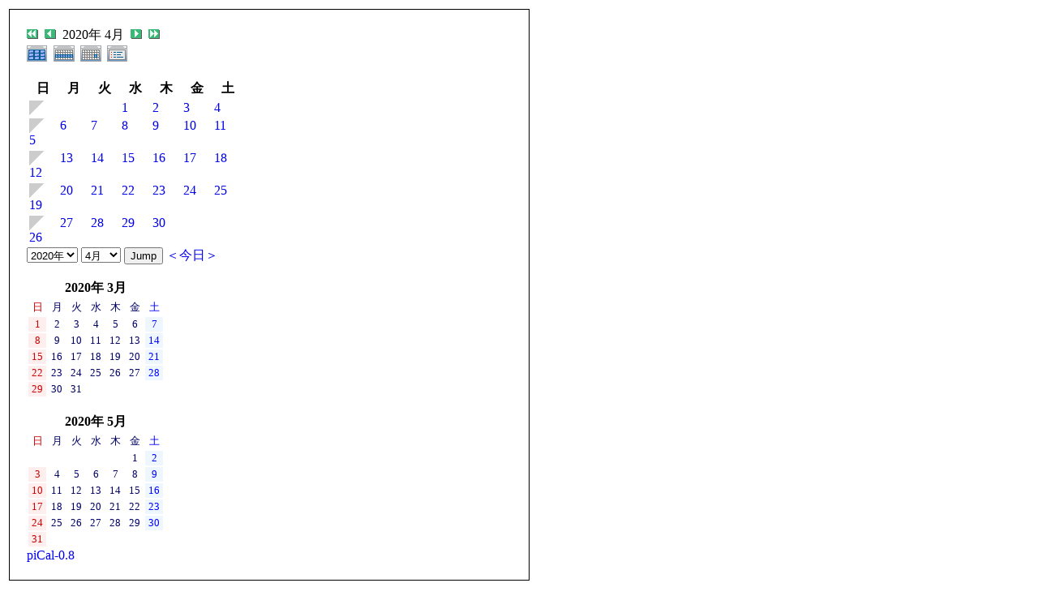

--- FILE ---
content_type: text/html; charset=UTF-8
request_url: http://toukaijimuken.sakura.ne.jp/modules/piCal/print.php?cid=0&smode=Monthly&caldate=2020-4-28
body_size: 35277
content:
<!DOCTYPE HTML PUBLIC "-//W3C//DTD HTML 4.01 Transitional//EN">
<html>
  <head>
    <meta http-equiv="Content-Type" content="text/html; charset=UTF-8" />
    <title>東海事務研WEB</title>
    <meta name="COPYRIGHT" content="Copyright (c) 2004 by 東海事務研WEB" />
    <meta name="GENERATOR" content="piCal with XOOPS" />
    <style><!--
	table.outer {
		border-collapse: collapse; border: 1px solid black;
}
	}
	.head {
		padding: 3px; border: 1px black solid;
	}
	.even {
		padding: 3px; border: 1px black solid;
	}
	.odd {
		padding: 3px; border: 1px black solid;
	}
	table td {
		vertical-align: top;
	}
	a {
		text-decoration: none;
	}
    --></style>
  </head>
  <body bgcolor="#ffffff" text="#000000" onload="window.print()">
    <table border="0" style="font: 12px;"><tr><td>
      <table border="0" width="640" cellpadding="0" cellspacing="1" bgcolor="#000000"><tr><td>
        <table border="0" width="640" cellpadding="20" cellspacing="1" bgcolor="#ffffff">
          <tr valign="top">
            <td>
                              <div class='calframe'>
<!-- header -->
  <p class='calhead'>
  
  <a href='?cid=0&amp;smode=Monthly&amp;caldate=2019-4-28'>
    <img src='http://toukaijimuken.sakura.ne.jp/modules/piCal/images/default/arrowleftleft.gif' width='18' height='14' border='0' alt='去年' title='去年' />
  </a>
  <a href='?cid=0&amp;smode=Monthly&amp;caldate=2020-3-31'>
    <img src='http://toukaijimuken.sakura.ne.jp/modules/piCal/images/default/arrowleft.gif' width='18' height='14' border='0' alt='前月' title='前月' />
  </a>
  2020年 4月
  <a href='?cid=0&amp;smode=Monthly&amp;caldate=2020-5-1'>
    <img src='http://toukaijimuken.sakura.ne.jp/modules/piCal/images/default/arrowright.gif' width='18' height='14' border='0' alt='翌月' title='翌月' />
  </a>
  <a href='?cid=0&amp;smode=Monthly&amp;caldate=2021-4-28'>
    <img src='http://toukaijimuken.sakura.ne.jp/modules/piCal/images/default/arrowrightright.gif' width='18' height='14' border='0' alt='来年' title='来年' />
  </a>
  <br />
    <font size='1'>
    <a href='?cid=0&amp;smode=Yearly&amp;caldate=2020-4-28'>
    <img src='http://toukaijimuken.sakura.ne.jp/modules/piCal/images/default/year_on.gif' border='0' width='30' height='24' alt='年間表示' title='年間表示' /></a>
    <a href='?cid=0&amp;smode=Weekly&amp;caldate=2020-4-28'>
    <img src='http://toukaijimuken.sakura.ne.jp/modules/piCal/images/default/week_on.gif' border='0' width='30' height='24' alt='週表示' title='週表示' /></a>
    <a href='?cid=0&amp;smode=Daily&amp;caldate=2020-4-28'>
    <img src='http://toukaijimuken.sakura.ne.jp/modules/piCal/images/default/day_on.gif' border='0' width='30' height='24' alt='一日表示' title='一日表示' /></a>
    <a href='?cid=0&amp;smode=List&amp;caldate=2020-4-28'>
    <img src='http://toukaijimuken.sakura.ne.jp/modules/piCal/images/default/list_on.gif' border='0' width='30' height='24' alt='予定一覧表示' title='予定一覧表示' /></a>
    </font>
  </p>
  
	 <table id='calbody'>
	 <!-- week names -->
	 <tr class='week_header'>
	   <th class='sunday'>日</th>

	   <th class='calweekname'>月</th>
	   <th class='calweekname'>火</th>
	   <th class='calweekname'>水</th>
	   <th class='calweekname'>木</th>
	   <th class='calweekname'>金</th>
	   <th class='saturday'>土</th>
	   
	 </tr>
<td><div class='week_index'><a href='?cid=0&amp;smode=Weekly&amp;caldate=2020-3-29'><img src='http://toukaijimuken.sakura.ne.jp/modules/piCal/images/default/week_index.gif' alt='第1週' title='第1週' /></a></div>
</td>
<td></td>
<td></td>
<td><a href='?cid=0&amp;smode=Daily&amp;caldate=2020-4-1' class='calday_weekday'>1</a><a href='?cid=0&amp;smode=Monthly&amp;caldate=2020-4-1' class='stencil'>
				<img src='http://toukaijimuken.sakura.ne.jp/modules/piCal/images/default/spacer.gif' alt='' border='0' width='14' height='12' /></a><p class='event'></p></td>
<td><a href='?cid=0&amp;smode=Daily&amp;caldate=2020-4-2' class='calday_weekday'>2</a><a href='?cid=0&amp;smode=Monthly&amp;caldate=2020-4-2' class='stencil'>
				<img src='http://toukaijimuken.sakura.ne.jp/modules/piCal/images/default/spacer.gif' alt='' border='0' width='14' height='12' /></a><p class='event'></p></td>
<td><a href='?cid=0&amp;smode=Daily&amp;caldate=2020-4-3' class='calday_weekday'>3</a><a href='?cid=0&amp;smode=Monthly&amp;caldate=2020-4-3' class='stencil'>
				<img src='http://toukaijimuken.sakura.ne.jp/modules/piCal/images/default/spacer.gif' alt='' border='0' width='14' height='12' /></a><p class='event'></p></td>
<td><a href='?cid=0&amp;smode=Daily&amp;caldate=2020-4-4' class='calday_saturday'>4</a><a href='?cid=0&amp;smode=Monthly&amp;caldate=2020-4-4' class='stencil'>
				<img src='http://toukaijimuken.sakura.ne.jp/modules/piCal/images/default/spacer.gif' alt='' border='0' width='14' height='12' /></a><p class='event'></p></td>
</tr>
<td><div class='week_index'><a href='?cid=0&amp;smode=Weekly&amp;caldate=2020-4-5'><img src='http://toukaijimuken.sakura.ne.jp/modules/piCal/images/default/week_index.gif' alt='第2週' title='第2週' /></a></div>
<a href='?cid=0&amp;smode=Daily&amp;caldate=2020-4-5' class='calday_sunday'>5</a><a href='?cid=0&amp;smode=Monthly&amp;caldate=2020-4-5' class='stencil'>
				<img src='http://toukaijimuken.sakura.ne.jp/modules/piCal/images/default/spacer.gif' alt='' border='0' width='14' height='12' /></a><p class='event'></p></td>
<td><a href='?cid=0&amp;smode=Daily&amp;caldate=2020-4-6' class='calday_weekday'>6</a><a href='?cid=0&amp;smode=Monthly&amp;caldate=2020-4-6' class='stencil'>
				<img src='http://toukaijimuken.sakura.ne.jp/modules/piCal/images/default/spacer.gif' alt='' border='0' width='14' height='12' /></a><p class='event'></p></td>
<td><a href='?cid=0&amp;smode=Daily&amp;caldate=2020-4-7' class='calday_weekday'>7</a><a href='?cid=0&amp;smode=Monthly&amp;caldate=2020-4-7' class='stencil'>
				<img src='http://toukaijimuken.sakura.ne.jp/modules/piCal/images/default/spacer.gif' alt='' border='0' width='14' height='12' /></a><p class='event'></p></td>
<td><a href='?cid=0&amp;smode=Daily&amp;caldate=2020-4-8' class='calday_weekday'>8</a><a href='?cid=0&amp;smode=Monthly&amp;caldate=2020-4-8' class='stencil'>
				<img src='http://toukaijimuken.sakura.ne.jp/modules/piCal/images/default/spacer.gif' alt='' border='0' width='14' height='12' /></a><p class='event'></p></td>
<td><a href='?cid=0&amp;smode=Daily&amp;caldate=2020-4-9' class='calday_weekday'>9</a><a href='?cid=0&amp;smode=Monthly&amp;caldate=2020-4-9' class='stencil'>
				<img src='http://toukaijimuken.sakura.ne.jp/modules/piCal/images/default/spacer.gif' alt='' border='0' width='14' height='12' /></a><p class='event'></p></td>
<td><a href='?cid=0&amp;smode=Daily&amp;caldate=2020-4-10' class='calday_weekday'>10</a><a href='?cid=0&amp;smode=Monthly&amp;caldate=2020-4-10' class='stencil'>
				<img src='http://toukaijimuken.sakura.ne.jp/modules/piCal/images/default/spacer.gif' alt='' border='0' width='14' height='12' /></a><p class='event'></p></td>
<td><a href='?cid=0&amp;smode=Daily&amp;caldate=2020-4-11' class='calday_saturday'>11</a><a href='?cid=0&amp;smode=Monthly&amp;caldate=2020-4-11' class='stencil'>
				<img src='http://toukaijimuken.sakura.ne.jp/modules/piCal/images/default/spacer.gif' alt='' border='0' width='14' height='12' /></a><p class='event'></p></td>
</tr>
<td><div class='week_index'><a href='?cid=0&amp;smode=Weekly&amp;caldate=2020-4-12'><img src='http://toukaijimuken.sakura.ne.jp/modules/piCal/images/default/week_index.gif' alt='第3週' title='第3週' /></a></div>
<a href='?cid=0&amp;smode=Daily&amp;caldate=2020-4-12' class='calday_sunday'>12</a><a href='?cid=0&amp;smode=Monthly&amp;caldate=2020-4-12' class='stencil'>
				<img src='http://toukaijimuken.sakura.ne.jp/modules/piCal/images/default/spacer.gif' alt='' border='0' width='14' height='12' /></a><p class='event'></p></td>
<td><a href='?cid=0&amp;smode=Daily&amp;caldate=2020-4-13' class='calday_weekday'>13</a><a href='?cid=0&amp;smode=Monthly&amp;caldate=2020-4-13' class='stencil'>
				<img src='http://toukaijimuken.sakura.ne.jp/modules/piCal/images/default/spacer.gif' alt='' border='0' width='14' height='12' /></a><p class='event'></p></td>
<td><a href='?cid=0&amp;smode=Daily&amp;caldate=2020-4-14' class='calday_weekday'>14</a><a href='?cid=0&amp;smode=Monthly&amp;caldate=2020-4-14' class='stencil'>
				<img src='http://toukaijimuken.sakura.ne.jp/modules/piCal/images/default/spacer.gif' alt='' border='0' width='14' height='12' /></a><p class='event'></p></td>
<td><a href='?cid=0&amp;smode=Daily&amp;caldate=2020-4-15' class='calday_weekday'>15</a><a href='?cid=0&amp;smode=Monthly&amp;caldate=2020-4-15' class='stencil'>
				<img src='http://toukaijimuken.sakura.ne.jp/modules/piCal/images/default/spacer.gif' alt='' border='0' width='14' height='12' /></a><p class='event'></p></td>
<td><a href='?cid=0&amp;smode=Daily&amp;caldate=2020-4-16' class='calday_weekday'>16</a><a href='?cid=0&amp;smode=Monthly&amp;caldate=2020-4-16' class='stencil'>
				<img src='http://toukaijimuken.sakura.ne.jp/modules/piCal/images/default/spacer.gif' alt='' border='0' width='14' height='12' /></a><p class='event'></p></td>
<td><a href='?cid=0&amp;smode=Daily&amp;caldate=2020-4-17' class='calday_weekday'>17</a><a href='?cid=0&amp;smode=Monthly&amp;caldate=2020-4-17' class='stencil'>
				<img src='http://toukaijimuken.sakura.ne.jp/modules/piCal/images/default/spacer.gif' alt='' border='0' width='14' height='12' /></a><p class='event'></p></td>
<td><a href='?cid=0&amp;smode=Daily&amp;caldate=2020-4-18' class='calday_saturday'>18</a><a href='?cid=0&amp;smode=Monthly&amp;caldate=2020-4-18' class='stencil'>
				<img src='http://toukaijimuken.sakura.ne.jp/modules/piCal/images/default/spacer.gif' alt='' border='0' width='14' height='12' /></a><p class='event'></p></td>
</tr>
<td><div class='week_index'><a href='?cid=0&amp;smode=Weekly&amp;caldate=2020-4-19'><img src='http://toukaijimuken.sakura.ne.jp/modules/piCal/images/default/week_index.gif' alt='第4週' title='第4週' /></a></div>
<a href='?cid=0&amp;smode=Daily&amp;caldate=2020-4-19' class='calday_sunday'>19</a><a href='?cid=0&amp;smode=Monthly&amp;caldate=2020-4-19' class='stencil'>
				<img src='http://toukaijimuken.sakura.ne.jp/modules/piCal/images/default/spacer.gif' alt='' border='0' width='14' height='12' /></a><p class='event'></p></td>
<td><a href='?cid=0&amp;smode=Daily&amp;caldate=2020-4-20' class='calday_weekday'>20</a><a href='?cid=0&amp;smode=Monthly&amp;caldate=2020-4-20' class='stencil'>
				<img src='http://toukaijimuken.sakura.ne.jp/modules/piCal/images/default/spacer.gif' alt='' border='0' width='14' height='12' /></a><p class='event'></p></td>
<td><a href='?cid=0&amp;smode=Daily&amp;caldate=2020-4-21' class='calday_weekday'>21</a><a href='?cid=0&amp;smode=Monthly&amp;caldate=2020-4-21' class='stencil'>
				<img src='http://toukaijimuken.sakura.ne.jp/modules/piCal/images/default/spacer.gif' alt='' border='0' width='14' height='12' /></a><p class='event'></p></td>
<td><a href='?cid=0&amp;smode=Daily&amp;caldate=2020-4-22' class='calday_weekday'>22</a><a href='?cid=0&amp;smode=Monthly&amp;caldate=2020-4-22' class='stencil'>
				<img src='http://toukaijimuken.sakura.ne.jp/modules/piCal/images/default/spacer.gif' alt='' border='0' width='14' height='12' /></a><p class='event'></p></td>
<td><a href='?cid=0&amp;smode=Daily&amp;caldate=2020-4-23' class='calday_weekday'>23</a><a href='?cid=0&amp;smode=Monthly&amp;caldate=2020-4-23' class='stencil'>
				<img src='http://toukaijimuken.sakura.ne.jp/modules/piCal/images/default/spacer.gif' alt='' border='0' width='14' height='12' /></a><p class='event'></p></td>
<td><a href='?cid=0&amp;smode=Daily&amp;caldate=2020-4-24' class='calday_weekday'>24</a><a href='?cid=0&amp;smode=Monthly&amp;caldate=2020-4-24' class='stencil'>
				<img src='http://toukaijimuken.sakura.ne.jp/modules/piCal/images/default/spacer.gif' alt='' border='0' width='14' height='12' /></a><p class='event'></p></td>
<td><a href='?cid=0&amp;smode=Daily&amp;caldate=2020-4-25' class='calday_saturday'>25</a><a href='?cid=0&amp;smode=Monthly&amp;caldate=2020-4-25' class='stencil'>
				<img src='http://toukaijimuken.sakura.ne.jp/modules/piCal/images/default/spacer.gif' alt='' border='0' width='14' height='12' /></a><p class='event'></p></td>
</tr>
<td><div class='week_index'><a href='?cid=0&amp;smode=Weekly&amp;caldate=2020-4-26'><img src='http://toukaijimuken.sakura.ne.jp/modules/piCal/images/default/week_index.gif' alt='第5週' title='第5週' /></a></div>
<a href='?cid=0&amp;smode=Daily&amp;caldate=2020-4-26' class='calday_sunday'>26</a><a href='?cid=0&amp;smode=Monthly&amp;caldate=2020-4-26' class='stencil'>
				<img src='http://toukaijimuken.sakura.ne.jp/modules/piCal/images/default/spacer.gif' alt='' border='0' width='14' height='12' /></a><p class='event'></p></td>
<td><a href='?cid=0&amp;smode=Daily&amp;caldate=2020-4-27' class='calday_weekday'>27</a><a href='?cid=0&amp;smode=Monthly&amp;caldate=2020-4-27' class='stencil'>
				<img src='http://toukaijimuken.sakura.ne.jp/modules/piCal/images/default/spacer.gif' alt='' border='0' width='14' height='12' /></a><p class='event'></p></td>
<td><a href='?cid=0&amp;smode=Daily&amp;caldate=2020-4-28' class='calday_weekday'>28</a><a href='?cid=0&amp;smode=Monthly&amp;caldate=2020-4-28' class='stencil'>
				<img src='http://toukaijimuken.sakura.ne.jp/modules/piCal/images/default/spacer.gif' alt='' border='0' width='14' height='12' /></a><p class='event'></p></td>
<td><a href='?cid=0&amp;smode=Daily&amp;caldate=2020-4-29' class='calday_weekday'>29</a><a href='?cid=0&amp;smode=Monthly&amp;caldate=2020-4-29' class='stencil'>
				<img src='http://toukaijimuken.sakura.ne.jp/modules/piCal/images/default/spacer.gif' alt='' border='0' width='14' height='12' /></a><p class='event'></p></td>
<td><a href='?cid=0&amp;smode=Daily&amp;caldate=2020-4-30' class='calday_weekday'>30</a><a href='?cid=0&amp;smode=Monthly&amp;caldate=2020-4-30' class='stencil'>
				<img src='http://toukaijimuken.sakura.ne.jp/modules/piCal/images/default/spacer.gif' alt='' border='0' width='14' height='12' /></a><p class='event'></p></td>
<td></td>
<td></td>
</tr>
</table>

</div>
  <div class = "cal_selector">
    <form action='?cid=0&amp;smode=Monthly&amp;' method='post'>

<input name="HypEncHint" type="hidden" value="ぷ" />

    <select name='pical_year'>			<option value='2001'>2001年</option>
			<option value='2002'>2002年</option>
			<option value='2003'>2003年</option>
			<option value='2004'>2004年</option>
			<option value='2005'>2005年</option>
			<option value='2006'>2006年</option>
			<option value='2007'>2007年</option>
			<option value='2008'>2008年</option>
			<option value='2009'>2009年</option>
			<option value='2010'>2010年</option>
			<option value='2011'>2011年</option>
			<option value='2012'>2012年</option>
			<option value='2013'>2013年</option>
			<option value='2014'>2014年</option>
			<option value='2015'>2015年</option>
			<option value='2016'>2016年</option>
			<option value='2017'>2017年</option>
			<option value='2018'>2018年</option>
			<option value='2019'>2019年</option>
			<option value='2020' selected='selected'>2020年</option>
</select>
    <select name='pical_month'>			<option value='1'>1月</option>
			<option value='2'>2月</option>
			<option value='3'>3月</option>
			<option value='4' selected='selected'>4月</option>
			<option value='5'>5月</option>
			<option value='6'>6月</option>
			<option value='7'>7月</option>
			<option value='8'>8月</option>
			<option value='9'>9月</option>
			<option value='10'>10月</option>
			<option value='11'>11月</option>
			<option value='12'>12月</option>
</select>
    <input type='submit' name='pical_jumpcaldate' value='Jump'>
    <a href='?cid=0&amp;smode=Monthly'>＜今日＞</a>
    </form>
  </div>
  <div class = "minical_left">
    <table id="minical">
  <!-- header part -->
  <tr>
    <th colspan="7">
    2020年 3月
    </th>
  </tr>
  <!-- day name loop -->
  <tr>
    <td align='center'><font size='2' color='#CC0000'><span class='calweekname'>日</span></font></td>
    <td align='center'><font size='2' color='#000066'><span class='calweekname'>月</span></font></td>
    <td align='center'><font size='2' color='#000066'><span class='calweekname'>火</span></font></td>
    <td align='center'><font size='2' color='#000066'><span class='calweekname'>水</span></font></td>
    <td align='center'><font size='2' color='#000066'><span class='calweekname'>木</span></font></td>
    <td align='center'><font size='2' color='#000066'><span class='calweekname'>金</span></font></td>
    <td align='center'><font size='2' color='#0000FF'><span class='calweekname'>土</span></font></td>

  </tr>
  <!-- weekly loop -->
  <tr>
    <!-- daily loop -->
    <td align='center' bgcolor='#FFEEEE'>
      <a href='?caldate=2020-3-1&amp;' class='calbody'>
      <font size='2' color='#CC0000'><span class='calbody'>1</span></font>
      </a>
    </td>
    <td align='center' bgcolor='#FFFFFF'>
      <a href='?caldate=2020-3-2&amp;' class='calbody'>
      <font size='2' color='#000066'><span class='calbody'>2</span></font>
      </a>
    </td>
    <td align='center' bgcolor='#FFFFFF'>
      <a href='?caldate=2020-3-3&amp;' class='calbody'>
      <font size='2' color='#000066'><span class='calbody'>3</span></font>
      </a>
    </td>
    <td align='center' bgcolor='#FFFFFF'>
      <a href='?caldate=2020-3-4&amp;' class='calbody'>
      <font size='2' color='#000066'><span class='calbody'>4</span></font>
      </a>
    </td>
    <td align='center' bgcolor='#FFFFFF'>
      <a href='?caldate=2020-3-5&amp;' class='calbody'>
      <font size='2' color='#000066'><span class='calbody'>5</span></font>
      </a>
    </td>
    <td align='center' bgcolor='#FFFFFF'>
      <a href='?caldate=2020-3-6&amp;' class='calbody'>
      <font size='2' color='#000066'><span class='calbody'>6</span></font>
      </a>
    </td>
    <td align='center' bgcolor='#EEF7FF'>
      <a href='?caldate=2020-3-7&amp;' class='calbody'>
      <font size='2' color='#0000FF'><span class='calbody'>7</span></font>
      </a>
    </td>

  </tr>
  <tr>
    <!-- daily loop -->
    <td align='center' bgcolor='#FFEEEE'>
      <a href='?caldate=2020-3-8&amp;' class='calbody'>
      <font size='2' color='#CC0000'><span class='calbody'>8</span></font>
      </a>
    </td>
    <td align='center' bgcolor='#FFFFFF'>
      <a href='?caldate=2020-3-9&amp;' class='calbody'>
      <font size='2' color='#000066'><span class='calbody'>9</span></font>
      </a>
    </td>
    <td align='center' bgcolor='#FFFFFF'>
      <a href='?caldate=2020-3-10&amp;' class='calbody'>
      <font size='2' color='#000066'><span class='calbody'>10</span></font>
      </a>
    </td>
    <td align='center' bgcolor='#FFFFFF'>
      <a href='?caldate=2020-3-11&amp;' class='calbody'>
      <font size='2' color='#000066'><span class='calbody'>11</span></font>
      </a>
    </td>
    <td align='center' bgcolor='#FFFFFF'>
      <a href='?caldate=2020-3-12&amp;' class='calbody'>
      <font size='2' color='#000066'><span class='calbody'>12</span></font>
      </a>
    </td>
    <td align='center' bgcolor='#FFFFFF'>
      <a href='?caldate=2020-3-13&amp;' class='calbody'>
      <font size='2' color='#000066'><span class='calbody'>13</span></font>
      </a>
    </td>
    <td align='center' bgcolor='#EEF7FF'>
      <a href='?caldate=2020-3-14&amp;' class='calbody'>
      <font size='2' color='#0000FF'><span class='calbody'>14</span></font>
      </a>
    </td>

  </tr>
  <tr>
    <!-- daily loop -->
    <td align='center' bgcolor='#FFEEEE'>
      <a href='?caldate=2020-3-15&amp;' class='calbody'>
      <font size='2' color='#CC0000'><span class='calbody'>15</span></font>
      </a>
    </td>
    <td align='center' bgcolor='#FFFFFF'>
      <a href='?caldate=2020-3-16&amp;' class='calbody'>
      <font size='2' color='#000066'><span class='calbody'>16</span></font>
      </a>
    </td>
    <td align='center' bgcolor='#FFFFFF'>
      <a href='?caldate=2020-3-17&amp;' class='calbody'>
      <font size='2' color='#000066'><span class='calbody'>17</span></font>
      </a>
    </td>
    <td align='center' bgcolor='#FFFFFF'>
      <a href='?caldate=2020-3-18&amp;' class='calbody'>
      <font size='2' color='#000066'><span class='calbody'>18</span></font>
      </a>
    </td>
    <td align='center' bgcolor='#FFFFFF'>
      <a href='?caldate=2020-3-19&amp;' class='calbody'>
      <font size='2' color='#000066'><span class='calbody'>19</span></font>
      </a>
    </td>
    <td align='center' bgcolor='#FFFFFF'>
      <a href='?caldate=2020-3-20&amp;' class='calbody'>
      <font size='2' color='#000066'><span class='calbody'>20</span></font>
      </a>
    </td>
    <td align='center' bgcolor='#EEF7FF'>
      <a href='?caldate=2020-3-21&amp;' class='calbody'>
      <font size='2' color='#0000FF'><span class='calbody'>21</span></font>
      </a>
    </td>

  </tr>
  <tr>
    <!-- daily loop -->
    <td align='center' bgcolor='#FFEEEE'>
      <a href='?caldate=2020-3-22&amp;' class='calbody'>
      <font size='2' color='#CC0000'><span class='calbody'>22</span></font>
      </a>
    </td>
    <td align='center' bgcolor='#FFFFFF'>
      <a href='?caldate=2020-3-23&amp;' class='calbody'>
      <font size='2' color='#000066'><span class='calbody'>23</span></font>
      </a>
    </td>
    <td align='center' bgcolor='#FFFFFF'>
      <a href='?caldate=2020-3-24&amp;' class='calbody'>
      <font size='2' color='#000066'><span class='calbody'>24</span></font>
      </a>
    </td>
    <td align='center' bgcolor='#FFFFFF'>
      <a href='?caldate=2020-3-25&amp;' class='calbody'>
      <font size='2' color='#000066'><span class='calbody'>25</span></font>
      </a>
    </td>
    <td align='center' bgcolor='#FFFFFF'>
      <a href='?caldate=2020-3-26&amp;' class='calbody'>
      <font size='2' color='#000066'><span class='calbody'>26</span></font>
      </a>
    </td>
    <td align='center' bgcolor='#FFFFFF'>
      <a href='?caldate=2020-3-27&amp;' class='calbody'>
      <font size='2' color='#000066'><span class='calbody'>27</span></font>
      </a>
    </td>
    <td align='center' bgcolor='#EEF7FF'>
      <a href='?caldate=2020-3-28&amp;' class='calbody'>
      <font size='2' color='#0000FF'><span class='calbody'>28</span></font>
      </a>
    </td>

  </tr>
  <tr>
    <!-- daily loop -->
    <td align='center' bgcolor='#FFEEEE'>
      <a href='?caldate=2020-3-29&amp;' class='calbody'>
      <font size='2' color='#CC0000'><span class='calbody'>29</span></font>
      </a>
    </td>
    <td align='center' bgcolor='#FFFFFF'>
      <a href='?caldate=2020-3-30&amp;' class='calbody'>
      <font size='2' color='#000066'><span class='calbody'>30</span></font>
      </a>
    </td>
    <td align='center' bgcolor='#FFFFFF'>
      <a href='?caldate=2020-3-31&amp;' class='calbody'>
      <font size='2' color='#000066'><span class='calbody'>31</span></font>
      </a>
    </td>
    <td>
      <span class='calbody'>
      <img src='http://toukaijimuken.sakura.ne.jp/modules/piCal/images/default/spacer.gif' alt='' width='20' height='12' />
      </span>
    </td>
    <td>
      <span class='calbody'>
      <img src='http://toukaijimuken.sakura.ne.jp/modules/piCal/images/default/spacer.gif' alt='' width='20' height='12' />
      </span>
    </td>
    <td>
      <span class='calbody'>
      <img src='http://toukaijimuken.sakura.ne.jp/modules/piCal/images/default/spacer.gif' alt='' width='20' height='12' />
      </span>
    </td>
    <td>
      <span class='calbody'>
      <img src='http://toukaijimuken.sakura.ne.jp/modules/piCal/images/default/spacer.gif' alt='' width='20' height='12' />
      </span>
    </td>

  </tr>
  <tr>
    <!-- daily loop -->
    <td>
      <span class='calbody'>
      <img src='http://toukaijimuken.sakura.ne.jp/modules/piCal/images/default/spacer.gif' alt='' width='20' height='12' />
      </span>
    </td>
    <td>
      <span class='calbody'>
      <img src='http://toukaijimuken.sakura.ne.jp/modules/piCal/images/default/spacer.gif' alt='' width='20' height='12' />
      </span>
    </td>
    <td>
      <span class='calbody'>
      <img src='http://toukaijimuken.sakura.ne.jp/modules/piCal/images/default/spacer.gif' alt='' width='20' height='12' />
      </span>
    </td>
    <td>
      <span class='calbody'>
      <img src='http://toukaijimuken.sakura.ne.jp/modules/piCal/images/default/spacer.gif' alt='' width='20' height='12' />
      </span>
    </td>
    <td>
      <span class='calbody'>
      <img src='http://toukaijimuken.sakura.ne.jp/modules/piCal/images/default/spacer.gif' alt='' width='20' height='12' />
      </span>
    </td>
    <td>
      <span class='calbody'>
      <img src='http://toukaijimuken.sakura.ne.jp/modules/piCal/images/default/spacer.gif' alt='' width='20' height='12' />
      </span>
    </td>
    <td>
      <span class='calbody'>
      <img src='http://toukaijimuken.sakura.ne.jp/modules/piCal/images/default/spacer.gif' alt='' width='20' height='12' />
      </span>
    </td>

  </tr>

</table>

  </div>
  <div class = "minical_right">
    <table id="minical">
  <!-- header part -->
  <tr>
    <th colspan="7">
    2020年 5月
    </th>
  </tr>
  <!-- day name loop -->
  <tr>
    <td align='center'><font size='2' color='#CC0000'><span class='calweekname'>日</span></font></td>
    <td align='center'><font size='2' color='#000066'><span class='calweekname'>月</span></font></td>
    <td align='center'><font size='2' color='#000066'><span class='calweekname'>火</span></font></td>
    <td align='center'><font size='2' color='#000066'><span class='calweekname'>水</span></font></td>
    <td align='center'><font size='2' color='#000066'><span class='calweekname'>木</span></font></td>
    <td align='center'><font size='2' color='#000066'><span class='calweekname'>金</span></font></td>
    <td align='center'><font size='2' color='#0000FF'><span class='calweekname'>土</span></font></td>

  </tr>
  <!-- weekly loop -->
  <tr>
    <!-- daily loop -->
    <td>
      <span class='calbody'>
      <img src='http://toukaijimuken.sakura.ne.jp/modules/piCal/images/default/spacer.gif' alt='' width='20' height='12' />
      </span>
    </td>
    <td>
      <span class='calbody'>
      <img src='http://toukaijimuken.sakura.ne.jp/modules/piCal/images/default/spacer.gif' alt='' width='20' height='12' />
      </span>
    </td>
    <td>
      <span class='calbody'>
      <img src='http://toukaijimuken.sakura.ne.jp/modules/piCal/images/default/spacer.gif' alt='' width='20' height='12' />
      </span>
    </td>
    <td>
      <span class='calbody'>
      <img src='http://toukaijimuken.sakura.ne.jp/modules/piCal/images/default/spacer.gif' alt='' width='20' height='12' />
      </span>
    </td>
    <td>
      <span class='calbody'>
      <img src='http://toukaijimuken.sakura.ne.jp/modules/piCal/images/default/spacer.gif' alt='' width='20' height='12' />
      </span>
    </td>
    <td align='center' bgcolor='#FFFFFF'>
      <a href='?caldate=2020-5-1&amp;' class='calbody'>
      <font size='2' color='#000066'><span class='calbody'>1</span></font>
      </a>
    </td>
    <td align='center' bgcolor='#EEF7FF'>
      <a href='?caldate=2020-5-2&amp;' class='calbody'>
      <font size='2' color='#0000FF'><span class='calbody'>2</span></font>
      </a>
    </td>

  </tr>
  <tr>
    <!-- daily loop -->
    <td align='center' bgcolor='#FFEEEE'>
      <a href='?caldate=2020-5-3&amp;' class='calbody'>
      <font size='2' color='#CC0000'><span class='calbody'>3</span></font>
      </a>
    </td>
    <td align='center' bgcolor='#FFFFFF'>
      <a href='?caldate=2020-5-4&amp;' class='calbody'>
      <font size='2' color='#000066'><span class='calbody'>4</span></font>
      </a>
    </td>
    <td align='center' bgcolor='#FFFFFF'>
      <a href='?caldate=2020-5-5&amp;' class='calbody'>
      <font size='2' color='#000066'><span class='calbody'>5</span></font>
      </a>
    </td>
    <td align='center' bgcolor='#FFFFFF'>
      <a href='?caldate=2020-5-6&amp;' class='calbody'>
      <font size='2' color='#000066'><span class='calbody'>6</span></font>
      </a>
    </td>
    <td align='center' bgcolor='#FFFFFF'>
      <a href='?caldate=2020-5-7&amp;' class='calbody'>
      <font size='2' color='#000066'><span class='calbody'>7</span></font>
      </a>
    </td>
    <td align='center' bgcolor='#FFFFFF'>
      <a href='?caldate=2020-5-8&amp;' class='calbody'>
      <font size='2' color='#000066'><span class='calbody'>8</span></font>
      </a>
    </td>
    <td align='center' bgcolor='#EEF7FF'>
      <a href='?caldate=2020-5-9&amp;' class='calbody'>
      <font size='2' color='#0000FF'><span class='calbody'>9</span></font>
      </a>
    </td>

  </tr>
  <tr>
    <!-- daily loop -->
    <td align='center' bgcolor='#FFEEEE'>
      <a href='?caldate=2020-5-10&amp;' class='calbody'>
      <font size='2' color='#CC0000'><span class='calbody'>10</span></font>
      </a>
    </td>
    <td align='center' bgcolor='#FFFFFF'>
      <a href='?caldate=2020-5-11&amp;' class='calbody'>
      <font size='2' color='#000066'><span class='calbody'>11</span></font>
      </a>
    </td>
    <td align='center' bgcolor='#FFFFFF'>
      <a href='?caldate=2020-5-12&amp;' class='calbody'>
      <font size='2' color='#000066'><span class='calbody'>12</span></font>
      </a>
    </td>
    <td align='center' bgcolor='#FFFFFF'>
      <a href='?caldate=2020-5-13&amp;' class='calbody'>
      <font size='2' color='#000066'><span class='calbody'>13</span></font>
      </a>
    </td>
    <td align='center' bgcolor='#FFFFFF'>
      <a href='?caldate=2020-5-14&amp;' class='calbody'>
      <font size='2' color='#000066'><span class='calbody'>14</span></font>
      </a>
    </td>
    <td align='center' bgcolor='#FFFFFF'>
      <a href='?caldate=2020-5-15&amp;' class='calbody'>
      <font size='2' color='#000066'><span class='calbody'>15</span></font>
      </a>
    </td>
    <td align='center' bgcolor='#EEF7FF'>
      <a href='?caldate=2020-5-16&amp;' class='calbody'>
      <font size='2' color='#0000FF'><span class='calbody'>16</span></font>
      </a>
    </td>

  </tr>
  <tr>
    <!-- daily loop -->
    <td align='center' bgcolor='#FFEEEE'>
      <a href='?caldate=2020-5-17&amp;' class='calbody'>
      <font size='2' color='#CC0000'><span class='calbody'>17</span></font>
      </a>
    </td>
    <td align='center' bgcolor='#FFFFFF'>
      <a href='?caldate=2020-5-18&amp;' class='calbody'>
      <font size='2' color='#000066'><span class='calbody'>18</span></font>
      </a>
    </td>
    <td align='center' bgcolor='#FFFFFF'>
      <a href='?caldate=2020-5-19&amp;' class='calbody'>
      <font size='2' color='#000066'><span class='calbody'>19</span></font>
      </a>
    </td>
    <td align='center' bgcolor='#FFFFFF'>
      <a href='?caldate=2020-5-20&amp;' class='calbody'>
      <font size='2' color='#000066'><span class='calbody'>20</span></font>
      </a>
    </td>
    <td align='center' bgcolor='#FFFFFF'>
      <a href='?caldate=2020-5-21&amp;' class='calbody'>
      <font size='2' color='#000066'><span class='calbody'>21</span></font>
      </a>
    </td>
    <td align='center' bgcolor='#FFFFFF'>
      <a href='?caldate=2020-5-22&amp;' class='calbody'>
      <font size='2' color='#000066'><span class='calbody'>22</span></font>
      </a>
    </td>
    <td align='center' bgcolor='#EEF7FF'>
      <a href='?caldate=2020-5-23&amp;' class='calbody'>
      <font size='2' color='#0000FF'><span class='calbody'>23</span></font>
      </a>
    </td>

  </tr>
  <tr>
    <!-- daily loop -->
    <td align='center' bgcolor='#FFEEEE'>
      <a href='?caldate=2020-5-24&amp;' class='calbody'>
      <font size='2' color='#CC0000'><span class='calbody'>24</span></font>
      </a>
    </td>
    <td align='center' bgcolor='#FFFFFF'>
      <a href='?caldate=2020-5-25&amp;' class='calbody'>
      <font size='2' color='#000066'><span class='calbody'>25</span></font>
      </a>
    </td>
    <td align='center' bgcolor='#FFFFFF'>
      <a href='?caldate=2020-5-26&amp;' class='calbody'>
      <font size='2' color='#000066'><span class='calbody'>26</span></font>
      </a>
    </td>
    <td align='center' bgcolor='#FFFFFF'>
      <a href='?caldate=2020-5-27&amp;' class='calbody'>
      <font size='2' color='#000066'><span class='calbody'>27</span></font>
      </a>
    </td>
    <td align='center' bgcolor='#FFFFFF'>
      <a href='?caldate=2020-5-28&amp;' class='calbody'>
      <font size='2' color='#000066'><span class='calbody'>28</span></font>
      </a>
    </td>
    <td align='center' bgcolor='#FFFFFF'>
      <a href='?caldate=2020-5-29&amp;' class='calbody'>
      <font size='2' color='#000066'><span class='calbody'>29</span></font>
      </a>
    </td>
    <td align='center' bgcolor='#EEF7FF'>
      <a href='?caldate=2020-5-30&amp;' class='calbody'>
      <font size='2' color='#0000FF'><span class='calbody'>30</span></font>
      </a>
    </td>

  </tr>
  <tr>
    <!-- daily loop -->
    <td align='center' bgcolor='#FFEEEE'>
      <a href='?caldate=2020-5-31&amp;' class='calbody'>
      <font size='2' color='#CC0000'><span class='calbody'>31</span></font>
      </a>
    </td>
    <td>
      <span class='calbody'>
      <img src='http://toukaijimuken.sakura.ne.jp/modules/piCal/images/default/spacer.gif' alt='' width='20' height='12' />
      </span>
    </td>
    <td>
      <span class='calbody'>
      <img src='http://toukaijimuken.sakura.ne.jp/modules/piCal/images/default/spacer.gif' alt='' width='20' height='12' />
      </span>
    </td>
    <td>
      <span class='calbody'>
      <img src='http://toukaijimuken.sakura.ne.jp/modules/piCal/images/default/spacer.gif' alt='' width='20' height='12' />
      </span>
    </td>
    <td>
      <span class='calbody'>
      <img src='http://toukaijimuken.sakura.ne.jp/modules/piCal/images/default/spacer.gif' alt='' width='20' height='12' />
      </span>
    </td>
    <td>
      <span class='calbody'>
      <img src='http://toukaijimuken.sakura.ne.jp/modules/piCal/images/default/spacer.gif' alt='' width='20' height='12' />
      </span>
    </td>
    <td>
      <span class='calbody'>
      <img src='http://toukaijimuken.sakura.ne.jp/modules/piCal/images/default/spacer.gif' alt='' width='20' height='12' />
      </span>
    </td>

  </tr>

</table>

  </div>
  <div class = "cal_footer">
    <a href='http://xoops.peak.ne.jp/' target='_blank'>piCal-0.8</a>
    <a href="http://toukaijimuken.sakura.ne.jp/modules/piCal/print.php?cid=0&amp;smode=Monthly&amp;caldate=2020-4-28" target="_blank">
      <img src="http://toukaijimuken.sakura.ne.jp/modules/piCal/images/default/print.gif" alt="印刷" title="印刷" border="0" width='0' height='0' />
    </a>
  </div>

                          </td>
          </tr>
        </table>
      </td></tr></table>
      <br /><br />
      <hr><br />
      この予定は 東海事務研WEB にて作成されました
      <br /><a href="http://toukaijimuken.sakura.ne.jp/">http://toukaijimuken.sakura.ne.jp</a>
    </td></tr></table>
  </body>
</html>